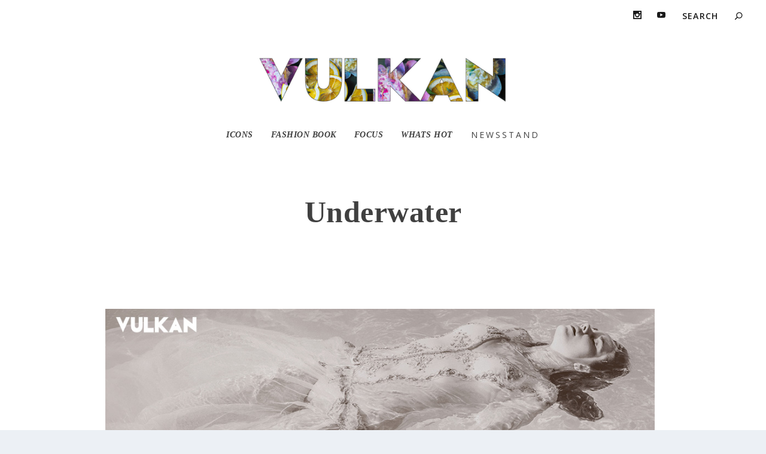

--- FILE ---
content_type: text/html; charset=UTF-8
request_url: https://vulkanmagazine.com/project/underwater/
body_size: 11692
content:
<!DOCTYPE html>
<!--[if IE 6]>
<html id="ie6" lang="en-US">
<![endif]-->
<!--[if IE 7]>
<html id="ie7" lang="en-US">
<![endif]-->
<!--[if IE 8]>
<html id="ie8" lang="en-US">
<![endif]-->
<!--[if !(IE 6) | !(IE 7) | !(IE 8)  ]><!-->
<html lang="en-US">
<!--<![endif]-->
<head>
	<meta charset="UTF-8" />
			
	<meta http-equiv="X-UA-Compatible" content="IE=edge">
	<link rel="pingback" href="https://vulkanmagazine.com/xmlrpc.php" />

		<!--[if lt IE 9]>
	<script src="https://vulkanmagazine.com/wp-content/themes/Extra/scripts/ext/html5.js" type="text/javascript"></script>
	<![endif]-->

	<script type="text/javascript">
		document.documentElement.className = 'js';
	</script>

	<title>Underwater | Vulkan Magazine</title>
<meta name='robots' content='max-image-preview:large' />
<script type="text/javascript">
			let jqueryParams=[],jQuery=function(r){return jqueryParams=[...jqueryParams,r],jQuery},$=function(r){return jqueryParams=[...jqueryParams,r],$};window.jQuery=jQuery,window.$=jQuery;let customHeadScripts=!1;jQuery.fn=jQuery.prototype={},$.fn=jQuery.prototype={},jQuery.noConflict=function(r){if(window.jQuery)return jQuery=window.jQuery,$=window.jQuery,customHeadScripts=!0,jQuery.noConflict},jQuery.ready=function(r){jqueryParams=[...jqueryParams,r]},$.ready=function(r){jqueryParams=[...jqueryParams,r]},jQuery.load=function(r){jqueryParams=[...jqueryParams,r]},$.load=function(r){jqueryParams=[...jqueryParams,r]},jQuery.fn.ready=function(r){jqueryParams=[...jqueryParams,r]},$.fn.ready=function(r){jqueryParams=[...jqueryParams,r]};</script><link rel='dns-prefetch' href='//fonts.googleapis.com' />
<link rel="alternate" type="application/rss+xml" title="Vulkan Magazine &raquo; Feed" href="https://vulkanmagazine.com/feed/" />
<link rel="alternate" type="application/rss+xml" title="Vulkan Magazine &raquo; Comments Feed" href="https://vulkanmagazine.com/comments/feed/" />
<link rel="alternate" type="application/rss+xml" title="Vulkan Magazine &raquo; Underwater Comments Feed" href="https://vulkanmagazine.com/project/underwater/feed/" />
<meta content="Extra Child Theme v.1.0.0" name="generator"/><link rel='stylesheet' id='wp-block-library-css' href='https://vulkanmagazine.com/wp-includes/css/dist/block-library/style.min.css?ver=6637b64a72e2674fe87a101781773de7' type='text/css' media='all' />
<style id='wp-block-library-theme-inline-css' type='text/css'>
.wp-block-audio :where(figcaption){color:#555;font-size:13px;text-align:center}.is-dark-theme .wp-block-audio :where(figcaption){color:#ffffffa6}.wp-block-audio{margin:0 0 1em}.wp-block-code{border:1px solid #ccc;border-radius:4px;font-family:Menlo,Consolas,monaco,monospace;padding:.8em 1em}.wp-block-embed :where(figcaption){color:#555;font-size:13px;text-align:center}.is-dark-theme .wp-block-embed :where(figcaption){color:#ffffffa6}.wp-block-embed{margin:0 0 1em}.blocks-gallery-caption{color:#555;font-size:13px;text-align:center}.is-dark-theme .blocks-gallery-caption{color:#ffffffa6}:root :where(.wp-block-image figcaption){color:#555;font-size:13px;text-align:center}.is-dark-theme :root :where(.wp-block-image figcaption){color:#ffffffa6}.wp-block-image{margin:0 0 1em}.wp-block-pullquote{border-bottom:4px solid;border-top:4px solid;color:currentColor;margin-bottom:1.75em}.wp-block-pullquote cite,.wp-block-pullquote footer,.wp-block-pullquote__citation{color:currentColor;font-size:.8125em;font-style:normal;text-transform:uppercase}.wp-block-quote{border-left:.25em solid;margin:0 0 1.75em;padding-left:1em}.wp-block-quote cite,.wp-block-quote footer{color:currentColor;font-size:.8125em;font-style:normal;position:relative}.wp-block-quote:where(.has-text-align-right){border-left:none;border-right:.25em solid;padding-left:0;padding-right:1em}.wp-block-quote:where(.has-text-align-center){border:none;padding-left:0}.wp-block-quote.is-large,.wp-block-quote.is-style-large,.wp-block-quote:where(.is-style-plain){border:none}.wp-block-search .wp-block-search__label{font-weight:700}.wp-block-search__button{border:1px solid #ccc;padding:.375em .625em}:where(.wp-block-group.has-background){padding:1.25em 2.375em}.wp-block-separator.has-css-opacity{opacity:.4}.wp-block-separator{border:none;border-bottom:2px solid;margin-left:auto;margin-right:auto}.wp-block-separator.has-alpha-channel-opacity{opacity:1}.wp-block-separator:not(.is-style-wide):not(.is-style-dots){width:100px}.wp-block-separator.has-background:not(.is-style-dots){border-bottom:none;height:1px}.wp-block-separator.has-background:not(.is-style-wide):not(.is-style-dots){height:2px}.wp-block-table{margin:0 0 1em}.wp-block-table td,.wp-block-table th{word-break:normal}.wp-block-table :where(figcaption){color:#555;font-size:13px;text-align:center}.is-dark-theme .wp-block-table :where(figcaption){color:#ffffffa6}.wp-block-video :where(figcaption){color:#555;font-size:13px;text-align:center}.is-dark-theme .wp-block-video :where(figcaption){color:#ffffffa6}.wp-block-video{margin:0 0 1em}:root :where(.wp-block-template-part.has-background){margin-bottom:0;margin-top:0;padding:1.25em 2.375em}
</style>
<style id='global-styles-inline-css' type='text/css'>
:root{--wp--preset--aspect-ratio--square: 1;--wp--preset--aspect-ratio--4-3: 4/3;--wp--preset--aspect-ratio--3-4: 3/4;--wp--preset--aspect-ratio--3-2: 3/2;--wp--preset--aspect-ratio--2-3: 2/3;--wp--preset--aspect-ratio--16-9: 16/9;--wp--preset--aspect-ratio--9-16: 9/16;--wp--preset--color--black: #000000;--wp--preset--color--cyan-bluish-gray: #abb8c3;--wp--preset--color--white: #ffffff;--wp--preset--color--pale-pink: #f78da7;--wp--preset--color--vivid-red: #cf2e2e;--wp--preset--color--luminous-vivid-orange: #ff6900;--wp--preset--color--luminous-vivid-amber: #fcb900;--wp--preset--color--light-green-cyan: #7bdcb5;--wp--preset--color--vivid-green-cyan: #00d084;--wp--preset--color--pale-cyan-blue: #8ed1fc;--wp--preset--color--vivid-cyan-blue: #0693e3;--wp--preset--color--vivid-purple: #9b51e0;--wp--preset--gradient--vivid-cyan-blue-to-vivid-purple: linear-gradient(135deg,rgba(6,147,227,1) 0%,rgb(155,81,224) 100%);--wp--preset--gradient--light-green-cyan-to-vivid-green-cyan: linear-gradient(135deg,rgb(122,220,180) 0%,rgb(0,208,130) 100%);--wp--preset--gradient--luminous-vivid-amber-to-luminous-vivid-orange: linear-gradient(135deg,rgba(252,185,0,1) 0%,rgba(255,105,0,1) 100%);--wp--preset--gradient--luminous-vivid-orange-to-vivid-red: linear-gradient(135deg,rgba(255,105,0,1) 0%,rgb(207,46,46) 100%);--wp--preset--gradient--very-light-gray-to-cyan-bluish-gray: linear-gradient(135deg,rgb(238,238,238) 0%,rgb(169,184,195) 100%);--wp--preset--gradient--cool-to-warm-spectrum: linear-gradient(135deg,rgb(74,234,220) 0%,rgb(151,120,209) 20%,rgb(207,42,186) 40%,rgb(238,44,130) 60%,rgb(251,105,98) 80%,rgb(254,248,76) 100%);--wp--preset--gradient--blush-light-purple: linear-gradient(135deg,rgb(255,206,236) 0%,rgb(152,150,240) 100%);--wp--preset--gradient--blush-bordeaux: linear-gradient(135deg,rgb(254,205,165) 0%,rgb(254,45,45) 50%,rgb(107,0,62) 100%);--wp--preset--gradient--luminous-dusk: linear-gradient(135deg,rgb(255,203,112) 0%,rgb(199,81,192) 50%,rgb(65,88,208) 100%);--wp--preset--gradient--pale-ocean: linear-gradient(135deg,rgb(255,245,203) 0%,rgb(182,227,212) 50%,rgb(51,167,181) 100%);--wp--preset--gradient--electric-grass: linear-gradient(135deg,rgb(202,248,128) 0%,rgb(113,206,126) 100%);--wp--preset--gradient--midnight: linear-gradient(135deg,rgb(2,3,129) 0%,rgb(40,116,252) 100%);--wp--preset--font-size--small: 13px;--wp--preset--font-size--medium: 20px;--wp--preset--font-size--large: 36px;--wp--preset--font-size--x-large: 42px;--wp--preset--spacing--20: 0.44rem;--wp--preset--spacing--30: 0.67rem;--wp--preset--spacing--40: 1rem;--wp--preset--spacing--50: 1.5rem;--wp--preset--spacing--60: 2.25rem;--wp--preset--spacing--70: 3.38rem;--wp--preset--spacing--80: 5.06rem;--wp--preset--shadow--natural: 6px 6px 9px rgba(0, 0, 0, 0.2);--wp--preset--shadow--deep: 12px 12px 50px rgba(0, 0, 0, 0.4);--wp--preset--shadow--sharp: 6px 6px 0px rgba(0, 0, 0, 0.2);--wp--preset--shadow--outlined: 6px 6px 0px -3px rgba(255, 255, 255, 1), 6px 6px rgba(0, 0, 0, 1);--wp--preset--shadow--crisp: 6px 6px 0px rgba(0, 0, 0, 1);}:root { --wp--style--global--content-size: 856px;--wp--style--global--wide-size: 1280px; }:where(body) { margin: 0; }.wp-site-blocks > .alignleft { float: left; margin-right: 2em; }.wp-site-blocks > .alignright { float: right; margin-left: 2em; }.wp-site-blocks > .aligncenter { justify-content: center; margin-left: auto; margin-right: auto; }:where(.is-layout-flex){gap: 0.5em;}:where(.is-layout-grid){gap: 0.5em;}.is-layout-flow > .alignleft{float: left;margin-inline-start: 0;margin-inline-end: 2em;}.is-layout-flow > .alignright{float: right;margin-inline-start: 2em;margin-inline-end: 0;}.is-layout-flow > .aligncenter{margin-left: auto !important;margin-right: auto !important;}.is-layout-constrained > .alignleft{float: left;margin-inline-start: 0;margin-inline-end: 2em;}.is-layout-constrained > .alignright{float: right;margin-inline-start: 2em;margin-inline-end: 0;}.is-layout-constrained > .aligncenter{margin-left: auto !important;margin-right: auto !important;}.is-layout-constrained > :where(:not(.alignleft):not(.alignright):not(.alignfull)){max-width: var(--wp--style--global--content-size);margin-left: auto !important;margin-right: auto !important;}.is-layout-constrained > .alignwide{max-width: var(--wp--style--global--wide-size);}body .is-layout-flex{display: flex;}.is-layout-flex{flex-wrap: wrap;align-items: center;}.is-layout-flex > :is(*, div){margin: 0;}body .is-layout-grid{display: grid;}.is-layout-grid > :is(*, div){margin: 0;}body{padding-top: 0px;padding-right: 0px;padding-bottom: 0px;padding-left: 0px;}:root :where(.wp-element-button, .wp-block-button__link){background-color: #32373c;border-width: 0;color: #fff;font-family: inherit;font-size: inherit;line-height: inherit;padding: calc(0.667em + 2px) calc(1.333em + 2px);text-decoration: none;}.has-black-color{color: var(--wp--preset--color--black) !important;}.has-cyan-bluish-gray-color{color: var(--wp--preset--color--cyan-bluish-gray) !important;}.has-white-color{color: var(--wp--preset--color--white) !important;}.has-pale-pink-color{color: var(--wp--preset--color--pale-pink) !important;}.has-vivid-red-color{color: var(--wp--preset--color--vivid-red) !important;}.has-luminous-vivid-orange-color{color: var(--wp--preset--color--luminous-vivid-orange) !important;}.has-luminous-vivid-amber-color{color: var(--wp--preset--color--luminous-vivid-amber) !important;}.has-light-green-cyan-color{color: var(--wp--preset--color--light-green-cyan) !important;}.has-vivid-green-cyan-color{color: var(--wp--preset--color--vivid-green-cyan) !important;}.has-pale-cyan-blue-color{color: var(--wp--preset--color--pale-cyan-blue) !important;}.has-vivid-cyan-blue-color{color: var(--wp--preset--color--vivid-cyan-blue) !important;}.has-vivid-purple-color{color: var(--wp--preset--color--vivid-purple) !important;}.has-black-background-color{background-color: var(--wp--preset--color--black) !important;}.has-cyan-bluish-gray-background-color{background-color: var(--wp--preset--color--cyan-bluish-gray) !important;}.has-white-background-color{background-color: var(--wp--preset--color--white) !important;}.has-pale-pink-background-color{background-color: var(--wp--preset--color--pale-pink) !important;}.has-vivid-red-background-color{background-color: var(--wp--preset--color--vivid-red) !important;}.has-luminous-vivid-orange-background-color{background-color: var(--wp--preset--color--luminous-vivid-orange) !important;}.has-luminous-vivid-amber-background-color{background-color: var(--wp--preset--color--luminous-vivid-amber) !important;}.has-light-green-cyan-background-color{background-color: var(--wp--preset--color--light-green-cyan) !important;}.has-vivid-green-cyan-background-color{background-color: var(--wp--preset--color--vivid-green-cyan) !important;}.has-pale-cyan-blue-background-color{background-color: var(--wp--preset--color--pale-cyan-blue) !important;}.has-vivid-cyan-blue-background-color{background-color: var(--wp--preset--color--vivid-cyan-blue) !important;}.has-vivid-purple-background-color{background-color: var(--wp--preset--color--vivid-purple) !important;}.has-black-border-color{border-color: var(--wp--preset--color--black) !important;}.has-cyan-bluish-gray-border-color{border-color: var(--wp--preset--color--cyan-bluish-gray) !important;}.has-white-border-color{border-color: var(--wp--preset--color--white) !important;}.has-pale-pink-border-color{border-color: var(--wp--preset--color--pale-pink) !important;}.has-vivid-red-border-color{border-color: var(--wp--preset--color--vivid-red) !important;}.has-luminous-vivid-orange-border-color{border-color: var(--wp--preset--color--luminous-vivid-orange) !important;}.has-luminous-vivid-amber-border-color{border-color: var(--wp--preset--color--luminous-vivid-amber) !important;}.has-light-green-cyan-border-color{border-color: var(--wp--preset--color--light-green-cyan) !important;}.has-vivid-green-cyan-border-color{border-color: var(--wp--preset--color--vivid-green-cyan) !important;}.has-pale-cyan-blue-border-color{border-color: var(--wp--preset--color--pale-cyan-blue) !important;}.has-vivid-cyan-blue-border-color{border-color: var(--wp--preset--color--vivid-cyan-blue) !important;}.has-vivid-purple-border-color{border-color: var(--wp--preset--color--vivid-purple) !important;}.has-vivid-cyan-blue-to-vivid-purple-gradient-background{background: var(--wp--preset--gradient--vivid-cyan-blue-to-vivid-purple) !important;}.has-light-green-cyan-to-vivid-green-cyan-gradient-background{background: var(--wp--preset--gradient--light-green-cyan-to-vivid-green-cyan) !important;}.has-luminous-vivid-amber-to-luminous-vivid-orange-gradient-background{background: var(--wp--preset--gradient--luminous-vivid-amber-to-luminous-vivid-orange) !important;}.has-luminous-vivid-orange-to-vivid-red-gradient-background{background: var(--wp--preset--gradient--luminous-vivid-orange-to-vivid-red) !important;}.has-very-light-gray-to-cyan-bluish-gray-gradient-background{background: var(--wp--preset--gradient--very-light-gray-to-cyan-bluish-gray) !important;}.has-cool-to-warm-spectrum-gradient-background{background: var(--wp--preset--gradient--cool-to-warm-spectrum) !important;}.has-blush-light-purple-gradient-background{background: var(--wp--preset--gradient--blush-light-purple) !important;}.has-blush-bordeaux-gradient-background{background: var(--wp--preset--gradient--blush-bordeaux) !important;}.has-luminous-dusk-gradient-background{background: var(--wp--preset--gradient--luminous-dusk) !important;}.has-pale-ocean-gradient-background{background: var(--wp--preset--gradient--pale-ocean) !important;}.has-electric-grass-gradient-background{background: var(--wp--preset--gradient--electric-grass) !important;}.has-midnight-gradient-background{background: var(--wp--preset--gradient--midnight) !important;}.has-small-font-size{font-size: var(--wp--preset--font-size--small) !important;}.has-medium-font-size{font-size: var(--wp--preset--font-size--medium) !important;}.has-large-font-size{font-size: var(--wp--preset--font-size--large) !important;}.has-x-large-font-size{font-size: var(--wp--preset--font-size--x-large) !important;}
:where(.wp-block-post-template.is-layout-flex){gap: 1.25em;}:where(.wp-block-post-template.is-layout-grid){gap: 1.25em;}
:where(.wp-block-columns.is-layout-flex){gap: 2em;}:where(.wp-block-columns.is-layout-grid){gap: 2em;}
:root :where(.wp-block-pullquote){font-size: 1.5em;line-height: 1.6;}
</style>
<link rel='stylesheet' id='Extra-css' href='https://vulkanmagazine.com/wp-content/themes/Extra/style-static.min.css?ver=6637b64a72e2674fe87a101781773de7' type='text/css' media='all' />
<link rel='stylesheet' id='extra-fonts-css' href='https://fonts.googleapis.com/css?family=Open+Sans:300italic,400italic,600italic,700italic,800italic,400,300,600,700,800&#038;subset=latin,latin-ext' type='text/css' media='all' />
<link rel='stylesheet' id='divi-gallery-extended-styles-css' href='https://vulkanmagazine.com/wp-content/plugins/divi-gallery-extended/styles/style.min.css?ver=1.5.1' type='text/css' media='all' />
<link rel='stylesheet' id='wpt-masonry-with-gallery-for-images-and-posts-styles-css' href='https://vulkanmagazine.com/wp-content/plugins/wptools-masonry-gallery-posts-for-divi-premium/styles/style.min.css?ver=3.1.1' type='text/css' media='all' />
<link rel="https://api.w.org/" href="https://vulkanmagazine.com/wp-json/" /><link rel="alternate" title="JSON" type="application/json" href="https://vulkanmagazine.com/wp-json/wp/v2/project/7876" /><link rel="EditURI" type="application/rsd+xml" title="RSD" href="https://vulkanmagazine.com/xmlrpc.php?rsd" />

<link rel="canonical" href="https://vulkanmagazine.com/project/underwater/" />
<link rel='shortlink' href='https://vulkanmagazine.com/?p=7876' />
<link rel="alternate" title="oEmbed (JSON)" type="application/json+oembed" href="https://vulkanmagazine.com/wp-json/oembed/1.0/embed?url=https%3A%2F%2Fvulkanmagazine.com%2Fproject%2Funderwater%2F" />
<link rel="alternate" title="oEmbed (XML)" type="text/xml+oembed" href="https://vulkanmagazine.com/wp-json/oembed/1.0/embed?url=https%3A%2F%2Fvulkanmagazine.com%2Fproject%2Funderwater%2F&#038;format=xml" />
<meta name="viewport" content="width=device-width, initial-scale=1.0, maximum-scale=1.0, user-scalable=1" /><script>
jQuery(function($){
	vulkan_date = new Date().getFullYear();
	$('#footer-info').html('&copy; ' + vulkan_date + ' Vulkan Magazine');
});
</script><link rel="icon" href="https://vulkanmagazine.com/wp-content/uploads/2022/09/cropped-Header-32x32.jpg" sizes="32x32" />
<link rel="icon" href="https://vulkanmagazine.com/wp-content/uploads/2022/09/cropped-Header-192x192.jpg" sizes="192x192" />
<link rel="apple-touch-icon" href="https://vulkanmagazine.com/wp-content/uploads/2022/09/cropped-Header-180x180.jpg" />
<meta name="msapplication-TileImage" content="https://vulkanmagazine.com/wp-content/uploads/2022/09/cropped-Header-270x270.jpg" />
<link rel="stylesheet" id="et-extra-customizer-global-cached-inline-styles" href="https://vulkanmagazine.com/wp-content/et-cache/global/et-extra-customizer-global.min.css?ver=1767733608" /><style id="et-critical-inline-css">.et_pb_section_0{border-top-style:none;border-color:RGBA(255,255,255,0);mix-blend-mode:darken;backface-visibility:hidden;min-height:1000px;width:100%;mix-blend-mode:darken;backface-visibility:hidden}.et_pb_section_0:hover{mix-blend-mode:darken;backface-visibility:hidden;mix-blend-mode:darken;backface-visibility:hidden}.et_pb_section_0.et_pb_section{background-color:RGBA(255,255,255,0)!important}.et_pb_wpt_masonry_image_gallery_0 .masonry-grid-item .item-title,.et_pb_wpt_masonry_image_gallery_1 .masonry-grid-item .item-title,.et_pb_wpt_masonry_image_gallery_2 .masonry-grid-item .item-title,.et_pb_wpt_masonry_image_gallery_3 .masonry-grid-item .item-title,.et_pb_wpt_masonry_image_gallery_4 .masonry-grid-item .item-title{font-size:20px!important;line-height:1.5em!important;text-align:center!important;padding-top:0px!important;padding-right:0px!important;padding-bottom:0px!important;padding-left:0px!important;margin-top:0px!important;margin-right:0px!important;margin-bottom:0px!important;margin-left:0px!important}.et_pb_wpt_masonry_image_gallery_0 .masonry-grid-item .item-description,.et_pb_wpt_masonry_image_gallery_1 .masonry-grid-item .item-description,.et_pb_wpt_masonry_image_gallery_2 .masonry-grid-item .item-description,.et_pb_wpt_masonry_image_gallery_3 .masonry-grid-item .item-description,.et_pb_wpt_masonry_image_gallery_4 .masonry-grid-item .item-description{font-size:14px!important;text-align:justify!important;padding-top:0px!important;padding-right:0px!important;padding-bottom:0px!important;padding-left:0px!important;margin-top:0px!important;margin-right:0px!important;margin-bottom:0px!important;margin-left:0px!important}.et_pb_wpt_masonry_image_gallery_0.mfp-wrap .mfp-bottom-bar .mfp-title,.et_pb_wpt_masonry_image_gallery_1.mfp-wrap .mfp-bottom-bar .mfp-title,.et_pb_wpt_masonry_image_gallery_2.mfp-wrap .mfp-bottom-bar .mfp-title,.et_pb_wpt_masonry_image_gallery_3.mfp-wrap .mfp-bottom-bar .mfp-title,.et_pb_wpt_masonry_image_gallery_4.mfp-wrap .mfp-bottom-bar .mfp-title{color:#FFFFFF!important;text-align:left!important;text-shadow:0em 0.1em 0.1em rgba(0,0,0,0.4)!important}.et_pb_wpt_masonry_image_gallery_0 .masonry-grid-item,.et_pb_wpt_masonry_image_gallery_1 .masonry-grid-item,.et_pb_wpt_masonry_image_gallery_2 .masonry-grid-item,.et_pb_wpt_masonry_image_gallery_3 .masonry-grid-item,.et_pb_wpt_masonry_image_gallery_4 .masonry-grid-item{margin-bottom:10px}.et_pb_wpt_masonry_image_gallery_0 .masonry-grid-item,.et_pb_wpt_masonry_image_gallery_0 .masonry-grid-sizer{width:calc(calc(100%/1) - 10px)}.et_pb_wpt_masonry_image_gallery_0 .masonry-grid-item:hover .masonry-item-overlay,.et_pb_wpt_masonry_image_gallery_1 .masonry-grid-item:hover .masonry-item-overlay,.et_pb_wpt_masonry_image_gallery_2 .masonry-grid-item:hover .masonry-item-overlay,.et_pb_wpt_masonry_image_gallery_3 .masonry-grid-item:hover .masonry-item-overlay,.et_pb_wpt_masonry_image_gallery_4 .masonry-grid-item:hover .masonry-item-overlay{color:#ffffff;background-color:rgba(255,255,255,0.67)!important}.et_pb_wpt_masonry_image_gallery_0 .masonry-grid-item:hover .masonry-item-overlay .et-pb-icon,.et_pb_wpt_masonry_image_gallery_1 .masonry-grid-item:hover .masonry-item-overlay .et-pb-icon,.et_pb_wpt_masonry_image_gallery_2 .masonry-grid-item:hover .masonry-item-overlay .et-pb-icon,.et_pb_wpt_masonry_image_gallery_3 .masonry-grid-item:hover .masonry-item-overlay .et-pb-icon,.et_pb_wpt_masonry_image_gallery_4 .masonry-grid-item:hover .masonry-item-overlay .et-pb-icon{font-size:96px}.et_pb_wpt_masonry_image_gallery_0.mfp-bg,.et_pb_wpt_masonry_image_gallery_1.mfp-bg,.et_pb_wpt_masonry_image_gallery_2.mfp-bg,.et_pb_wpt_masonry_image_gallery_3.mfp-bg,.et_pb_wpt_masonry_image_gallery_4.mfp-bg{background:#0b0b0b;opacity:0.8}.et_pb_wpt_masonry_image_gallery_0.mfp-wrap .mfp-arrow::after,.et_pb_wpt_masonry_image_gallery_1.mfp-wrap .mfp-arrow::after,.et_pb_wpt_masonry_image_gallery_2.mfp-wrap .mfp-arrow::after,.et_pb_wpt_masonry_image_gallery_3.mfp-wrap .mfp-arrow::after,.et_pb_wpt_masonry_image_gallery_4.mfp-wrap .mfp-arrow::after{color:#ffffff;;height:64px!important;width:64px!important;font-size:64px}.et_pb_wpt_masonry_image_gallery_0.mfp-wrap .mfp-arrow,.et_pb_wpt_masonry_image_gallery_1.mfp-wrap .mfp-arrow,.et_pb_wpt_masonry_image_gallery_2.mfp-wrap .mfp-arrow,.et_pb_wpt_masonry_image_gallery_3.mfp-wrap .mfp-arrow,.et_pb_wpt_masonry_image_gallery_4.mfp-wrap .mfp-arrow{height:64px!important;width:64px!important;top:calc(50% - 64px)}.et_pb_wpt_masonry_image_gallery_0.mfp-wrap .mfp-close,.et_pb_wpt_masonry_image_gallery_1.mfp-wrap .mfp-close,.et_pb_wpt_masonry_image_gallery_2.mfp-wrap .mfp-close,.et_pb_wpt_masonry_image_gallery_3.mfp-wrap .mfp-close,.et_pb_wpt_masonry_image_gallery_4.mfp-wrap .mfp-close{color:#ffffff}.et_pb_wpt_masonry_image_gallery_1 .masonry-grid-item,.et_pb_wpt_masonry_image_gallery_1 .masonry-grid-sizer,.et_pb_wpt_masonry_image_gallery_2 .masonry-grid-item,.et_pb_wpt_masonry_image_gallery_2 .masonry-grid-sizer,.et_pb_wpt_masonry_image_gallery_3 .masonry-grid-item,.et_pb_wpt_masonry_image_gallery_3 .masonry-grid-sizer{width:calc(calc(100%/2) - 10px)}.et_pb_wpt_masonry_image_gallery_4 .masonry-grid-item,.et_pb_wpt_masonry_image_gallery_4 .masonry-grid-sizer{width:calc(calc(100%/3) - 10px)}@media only screen and (max-width:980px){.et_pb_section_0{border-top-style:none;border-top-color:RGBA(255,255,255,0)}}@media only screen and (max-width:767px){.et_pb_section_0{border-top-style:none;border-top-color:RGBA(255,255,255,0)}}@media all and (max-width:980px){.et_pb_wpt_masonry_image_gallery_0 .masonry-grid-item,.et_pb_wpt_masonry_image_gallery_0 .masonry-grid-sizer{width:calc(calc(100%/1) - 10px)}.et_pb_wpt_masonry_image_gallery_1 .masonry-grid-item,.et_pb_wpt_masonry_image_gallery_1 .masonry-grid-sizer,.et_pb_wpt_masonry_image_gallery_2 .masonry-grid-item,.et_pb_wpt_masonry_image_gallery_2 .masonry-grid-sizer,.et_pb_wpt_masonry_image_gallery_3 .masonry-grid-item,.et_pb_wpt_masonry_image_gallery_3 .masonry-grid-sizer{width:calc(calc(100%/2) - 10px)}.et_pb_wpt_masonry_image_gallery_4 .masonry-grid-item,.et_pb_wpt_masonry_image_gallery_4 .masonry-grid-sizer{width:calc(calc(100%/3) - 10px)}}@media only screen and (max-width:640px){.et_pb_wpt_masonry_image_gallery_0 .masonry-grid-item,.et_pb_wpt_masonry_image_gallery_0 .masonry-grid-sizer{width:calc(calc(100%/1) - 10px)}.et_pb_wpt_masonry_image_gallery_1 .masonry-grid-item,.et_pb_wpt_masonry_image_gallery_1 .masonry-grid-sizer,.et_pb_wpt_masonry_image_gallery_2 .masonry-grid-item,.et_pb_wpt_masonry_image_gallery_2 .masonry-grid-sizer,.et_pb_wpt_masonry_image_gallery_3 .masonry-grid-item,.et_pb_wpt_masonry_image_gallery_3 .masonry-grid-sizer{width:calc(calc(100%/2) - 10px)}.et_pb_wpt_masonry_image_gallery_4 .masonry-grid-item,.et_pb_wpt_masonry_image_gallery_4 .masonry-grid-sizer{width:calc(calc(100%/3) - 10px)}}</style>
</head>
<body class="project-template-default single single-project postid-7876 et_extra et_fullwidth_nav et_fullwidth_secondary_nav et_fixed_nav et_smooth_scroll et_pb_gutters3 et_primary_nav_dropdown_animation_Default et_secondary_nav_dropdown_animation_Default  et_includes_sidebar et-db">
	<div id="page-container" class="page-container">
				<!-- Header -->
		<header class="header centered">
						<!-- #top-header -->
			<div id="top-header" style="">
				<div class="container">

					<!-- Secondary Nav -->
											<div id="et-secondary-nav" class="">
												</div>
					
					<!-- #et-info -->
					<div id="et-info">

						
						<!-- .et-extra-social-icons -->
						<ul class="et-extra-social-icons" style="">
																																																																																																																																																																																																																																																																							<li class="et-extra-social-icon instagram">
									<a href="https://www.instagram.com/vulkanmag" class="et-extra-icon et-extra-icon-background-hover et-extra-icon-instagram"></a>
								</li>
																																																																																																																																																																																																																																																																								<li class="et-extra-social-icon youtube">
									<a href="https://www.youtube.com/bellomag" class="et-extra-icon et-extra-icon-background-hover et-extra-icon-youtube"></a>
								</li>
																																																																																																																																																																																</ul>
						
						<!-- .et-top-search -->
												<div class="et-top-search" style="">
							<form role="search" class="et-search-form" method="get" action="https://vulkanmagazine.com/">
			<input type="search" class="et-search-field" placeholder="Search" value="" name="s" title="Search for:" />
			<button class="et-search-submit"></button>
		</form>						</div>
						
						<!-- cart -->
											</div>
				</div><!-- /.container -->
			</div><!-- /#top-header -->

			
			<!-- Main Header -->
			<div id="main-header-wrapper">
				<div id="main-header" data-fixed-height="80">
					<div class="container">
					<!-- ET Ad -->
						
						
						<!-- Logo -->
						<a class="logo" href="https://vulkanmagazine.com/" data-fixed-height="65">
							<img src="https://vulkanmagazine.com/wp-content/uploads/2023/04/VULKANnewLOGO.jpg" width="1000" height="193" alt="Vulkan Magazine" id="logo" />
						</a>

						
						<!-- ET Navigation -->
						<div id="et-navigation">
							<ul id="et-menu" class="nav"><li id="menu-item-29980" class="menu-item menu-item-type-post_type menu-item-object-page menu-item-29980"><a href="https://vulkanmagazine.com/core/"><h3 class="vulkanmenu1">ICONS</h3></a></li>
<li id="menu-item-27043" class="menu-item menu-item-type-post_type menu-item-object-page menu-item-27043"><a href="https://vulkanmagazine.com/fashion-book/"><h3 class="vulkanmenu1">FASHION BOOK</h3></a></li>
<li id="menu-item-26758" class="menu-item menu-item-type-post_type menu-item-object-page menu-item-26758"><a href="https://vulkanmagazine.com/focus/"><h3 class="vulkanmenu1">FOCUS</h3></a></li>
<li id="menu-item-736" class="menu-item menu-item-type-post_type menu-item-object-page menu-item-736"><a href="https://vulkanmagazine.com/whats-hot/"><h3 class="vulkanmenu1">WHATS HOT</h3></a></li>
<li id="menu-item-33211" class="menu-item menu-item-type-post_type menu-item-object-page menu-item-33211"><a href="https://vulkanmagazine.com/newsstand/"><h3 class="vulkanmenu2" >NEWSSTAND</h3></a></li>
</ul>							<div id="et-mobile-navigation">
			<span class="show-menu">
				<div class="show-menu-button">
					<span></span>
					<span></span>
					<span></span>
				</div>
				<p>Select Page</p>
			</span>
			<nav>
			</nav>
		</div> <!-- /#et-mobile-navigation -->						</div><!-- /#et-navigation -->
					</div><!-- /.container -->
				</div><!-- /#main-header -->
			</div><!-- /#main-header-wrapper -->

		</header>

				<div id="main-content">
		<div class="container">
		<div id="content-area" class=" clearfix">
			<div class="et_pb_extra_column_main">
										<article id="post-7876" class="module single-project-module post-7876 project type-project status-publish has-post-thumbnail hentry project_category-fashion et-doesnt-have-project-gallery">
														<div class="post-header">
								<h1 class="entry-title">Underwater</h1>
								<div class="post-meta">
									<p>
																			</p>
								</div>
							</div>
							
														<div class="post-thumbnail">
								
								<img src="" alt="" />
							</div><!-- .post-thumbnail -->
							
							<div class="post-wrap">
								<div class="post-content entry-content">
									<div class="et_pb_with_border et_pb_section et_pb_section_0 et_pb_with_background  et_pb_css_mix_blend_mode et_section_regular" >
				
				
				
				
				
				
				<div class="et_pb_row et_pb_row_0">
				<div class="et_pb_column et_pb_column_4_4 et_pb_column_0  et_pb_css_mix_blend_mode_passthrough et-last-child">
				
				
				
				
				<div class="et_pb_module et_pb_wpt_masonry_image_gallery et_pb_wpt_masonry_image_gallery_0 wpt-masonry wpt-masonry-with-gallery">
				
				
				
				
				
				
				<div class="et_pb_module_inner">
					<div class="masonry-grid" data-class='et_pb_wpt_masonry_image_gallery_0' data-options='{"gutter":10}'>
	<div class="masonry-grid-sizer"></div>

	<a href="https://vulkanmagazine.com/wp-content/uploads/2019/08/u04.jpg" title="u04" class="masonry-grid-item"><img decoding="async" src="https://vulkanmagazine.com/wp-content/uploads/2019/08/u04.jpg" alt="u04" srcset="https://vulkanmagazine.com/wp-content/uploads/2019/08/u04.jpg 1000w, https://vulkanmagazine.com/wp-content/uploads/2019/08/u04-300x200.jpg 300w, https://vulkanmagazine.com/wp-content/uploads/2019/08/u04-768x512.jpg 768w, https://vulkanmagazine.com/wp-content/uploads/2019/08/u04-400x267.jpg 400w, https://vulkanmagazine.com/wp-content/uploads/2019/08/u04-960x640.jpg 960w, https://vulkanmagazine.com/wp-content/uploads/2019/08/u04-627x418.jpg 627w, https://vulkanmagazine.com/wp-content/uploads/2019/08/u04-440x293.jpg 440w, https://vulkanmagazine.com/wp-content/uploads/2019/08/u04-180x120.jpg 180w" sizes="(max-width: 1000px) 100vw, 1000px" /><div class="masonry-item-overlay"></div></a>
	
</div>

				</div>
			</div>
			</div>
				
				
				
				
			</div><div class="et_pb_row et_pb_row_1">
				<div class="et_pb_column et_pb_column_4_4 et_pb_column_1  et_pb_css_mix_blend_mode_passthrough et-last-child">
				
				
				
				
				<div class="et_pb_module et_pb_wpt_masonry_image_gallery et_pb_wpt_masonry_image_gallery_1 wpt-masonry wpt-masonry-with-gallery">
				
				
				
				
				
				
				<div class="et_pb_module_inner">
					<div class="masonry-grid" data-class='et_pb_wpt_masonry_image_gallery_1' data-options='{"gutter":10}'>
	<div class="masonry-grid-sizer"></div>

	<a href="https://vulkanmagazine.com/wp-content/uploads/2019/08/u02.jpg" title="u02" class="masonry-grid-item"><img decoding="async" src="https://vulkanmagazine.com/wp-content/uploads/2019/08/u02.jpg" alt="u02" srcset="https://vulkanmagazine.com/wp-content/uploads/2019/08/u02.jpg 1000w, https://vulkanmagazine.com/wp-content/uploads/2019/08/u02-239x300.jpg 239w, https://vulkanmagazine.com/wp-content/uploads/2019/08/u02-817x1024.jpg 817w, https://vulkanmagazine.com/wp-content/uploads/2019/08/u02-768x963.jpg 768w, https://vulkanmagazine.com/wp-content/uploads/2019/08/u02-400x502.jpg 400w, https://vulkanmagazine.com/wp-content/uploads/2019/08/u02-538x675.jpg 538w, https://vulkanmagazine.com/wp-content/uploads/2019/08/u02-612x768.jpg 612w, https://vulkanmagazine.com/wp-content/uploads/2019/08/u02-510x640.jpg 510w, https://vulkanmagazine.com/wp-content/uploads/2019/08/u02-539x676.jpg 539w, https://vulkanmagazine.com/wp-content/uploads/2019/08/u02-440x552.jpg 440w, https://vulkanmagazine.com/wp-content/uploads/2019/08/u02-351x440.jpg 351w, https://vulkanmagazine.com/wp-content/uploads/2019/08/u02-144x180.jpg 144w" sizes="(max-width: 1000px) 100vw, 1000px" /><div class="masonry-item-overlay"></div></a>
	<a href="https://vulkanmagazine.com/wp-content/uploads/2019/08/u03.jpg" title="u03" class="masonry-grid-item"><img decoding="async" src="https://vulkanmagazine.com/wp-content/uploads/2019/08/u03.jpg" alt="u03" srcset="https://vulkanmagazine.com/wp-content/uploads/2019/08/u03.jpg 1000w, https://vulkanmagazine.com/wp-content/uploads/2019/08/u03-300x200.jpg 300w, https://vulkanmagazine.com/wp-content/uploads/2019/08/u03-768x512.jpg 768w, https://vulkanmagazine.com/wp-content/uploads/2019/08/u03-400x267.jpg 400w, https://vulkanmagazine.com/wp-content/uploads/2019/08/u03-960x640.jpg 960w, https://vulkanmagazine.com/wp-content/uploads/2019/08/u03-627x418.jpg 627w, https://vulkanmagazine.com/wp-content/uploads/2019/08/u03-440x293.jpg 440w, https://vulkanmagazine.com/wp-content/uploads/2019/08/u03-180x120.jpg 180w" sizes="(max-width: 1000px) 100vw, 1000px" /><div class="masonry-item-overlay"></div></a>
	
</div>

				</div>
			</div>
			</div>
				
				
				
				
			</div><div class="et_pb_row et_pb_row_2">
				<div class="et_pb_column et_pb_column_4_4 et_pb_column_2  et_pb_css_mix_blend_mode_passthrough et-last-child">
				
				
				
				
				<div class="et_pb_module et_pb_wpt_masonry_image_gallery et_pb_wpt_masonry_image_gallery_2 wpt-masonry wpt-masonry-with-gallery">
				
				
				
				
				
				
				<div class="et_pb_module_inner">
					<div class="masonry-grid" data-class='et_pb_wpt_masonry_image_gallery_2' data-options='{"gutter":10}'>
	<div class="masonry-grid-sizer"></div>

	<a href="https://vulkanmagazine.com/wp-content/uploads/2019/08/u05.jpg" title="u05" class="masonry-grid-item"><img decoding="async" src="https://vulkanmagazine.com/wp-content/uploads/2019/08/u05.jpg" alt="u05" srcset="https://vulkanmagazine.com/wp-content/uploads/2019/08/u05.jpg 1000w, https://vulkanmagazine.com/wp-content/uploads/2019/08/u05-300x200.jpg 300w, https://vulkanmagazine.com/wp-content/uploads/2019/08/u05-768x512.jpg 768w, https://vulkanmagazine.com/wp-content/uploads/2019/08/u05-400x267.jpg 400w, https://vulkanmagazine.com/wp-content/uploads/2019/08/u05-960x640.jpg 960w, https://vulkanmagazine.com/wp-content/uploads/2019/08/u05-627x418.jpg 627w, https://vulkanmagazine.com/wp-content/uploads/2019/08/u05-440x293.jpg 440w, https://vulkanmagazine.com/wp-content/uploads/2019/08/u05-180x120.jpg 180w" sizes="(max-width: 1000px) 100vw, 1000px" /><div class="masonry-item-overlay"></div></a>
	<a href="https://vulkanmagazine.com/wp-content/uploads/2019/08/u08.jpg" title="u08" class="masonry-grid-item"><img decoding="async" src="https://vulkanmagazine.com/wp-content/uploads/2019/08/u08.jpg" alt="u08" srcset="https://vulkanmagazine.com/wp-content/uploads/2019/08/u08.jpg 1000w, https://vulkanmagazine.com/wp-content/uploads/2019/08/u08-300x200.jpg 300w, https://vulkanmagazine.com/wp-content/uploads/2019/08/u08-768x512.jpg 768w, https://vulkanmagazine.com/wp-content/uploads/2019/08/u08-400x267.jpg 400w, https://vulkanmagazine.com/wp-content/uploads/2019/08/u08-960x640.jpg 960w, https://vulkanmagazine.com/wp-content/uploads/2019/08/u08-627x418.jpg 627w, https://vulkanmagazine.com/wp-content/uploads/2019/08/u08-440x293.jpg 440w, https://vulkanmagazine.com/wp-content/uploads/2019/08/u08-180x120.jpg 180w" sizes="(max-width: 1000px) 100vw, 1000px" /><div class="masonry-item-overlay"></div></a>
	
</div>

				</div>
			</div>
			</div>
				
				
				
				
			</div><div class="et_pb_row et_pb_row_3">
				<div class="et_pb_column et_pb_column_4_4 et_pb_column_3  et_pb_css_mix_blend_mode_passthrough et-last-child">
				
				
				
				
				<div class="et_pb_module et_pb_wpt_masonry_image_gallery et_pb_wpt_masonry_image_gallery_3 wpt-masonry wpt-masonry-with-gallery">
				
				
				
				
				
				
				<div class="et_pb_module_inner">
					<div class="masonry-grid" data-class='et_pb_wpt_masonry_image_gallery_3' data-options='{"gutter":10}'>
	<div class="masonry-grid-sizer"></div>

	<a href="https://vulkanmagazine.com/wp-content/uploads/2019/08/u09.jpg" title="u09" class="masonry-grid-item"><img decoding="async" src="https://vulkanmagazine.com/wp-content/uploads/2019/08/u09.jpg" alt="u09" srcset="https://vulkanmagazine.com/wp-content/uploads/2019/08/u09.jpg 1000w, https://vulkanmagazine.com/wp-content/uploads/2019/08/u09-300x200.jpg 300w, https://vulkanmagazine.com/wp-content/uploads/2019/08/u09-768x512.jpg 768w, https://vulkanmagazine.com/wp-content/uploads/2019/08/u09-400x267.jpg 400w, https://vulkanmagazine.com/wp-content/uploads/2019/08/u09-960x640.jpg 960w, https://vulkanmagazine.com/wp-content/uploads/2019/08/u09-627x418.jpg 627w, https://vulkanmagazine.com/wp-content/uploads/2019/08/u09-440x293.jpg 440w, https://vulkanmagazine.com/wp-content/uploads/2019/08/u09-180x120.jpg 180w" sizes="(max-width: 1000px) 100vw, 1000px" /><div class="masonry-item-overlay"></div></a>
	<a href="https://vulkanmagazine.com/wp-content/uploads/2019/08/u10.jpg" title="u10" class="masonry-grid-item"><img decoding="async" src="https://vulkanmagazine.com/wp-content/uploads/2019/08/u10.jpg" alt="u10" srcset="https://vulkanmagazine.com/wp-content/uploads/2019/08/u10.jpg 1000w, https://vulkanmagazine.com/wp-content/uploads/2019/08/u10-300x200.jpg 300w, https://vulkanmagazine.com/wp-content/uploads/2019/08/u10-768x512.jpg 768w, https://vulkanmagazine.com/wp-content/uploads/2019/08/u10-400x267.jpg 400w, https://vulkanmagazine.com/wp-content/uploads/2019/08/u10-960x640.jpg 960w, https://vulkanmagazine.com/wp-content/uploads/2019/08/u10-627x418.jpg 627w, https://vulkanmagazine.com/wp-content/uploads/2019/08/u10-440x293.jpg 440w, https://vulkanmagazine.com/wp-content/uploads/2019/08/u10-180x120.jpg 180w" sizes="(max-width: 1000px) 100vw, 1000px" /><div class="masonry-item-overlay"></div></a>
	
</div>

				</div>
			</div>
			</div>
				
				
				
				
			</div><div class="et_pb_row et_pb_row_4">
				<div class="et_pb_column et_pb_column_4_4 et_pb_column_4  et_pb_css_mix_blend_mode_passthrough et-last-child">
				
				
				
				
				<div class="et_pb_module et_pb_wpt_masonry_image_gallery et_pb_wpt_masonry_image_gallery_4 wpt-masonry wpt-masonry-with-gallery">
				
				
				
				
				
				
				<div class="et_pb_module_inner">
					<div class="masonry-grid" data-class='et_pb_wpt_masonry_image_gallery_4' data-options='{"gutter":10}'>
	<div class="masonry-grid-sizer"></div>

	<a href="https://vulkanmagazine.com/wp-content/uploads/2019/08/u11.jpg" title="u11" class="masonry-grid-item"><img decoding="async" src="https://vulkanmagazine.com/wp-content/uploads/2019/08/u11.jpg" alt="u11" srcset="https://vulkanmagazine.com/wp-content/uploads/2019/08/u11.jpg 1000w, https://vulkanmagazine.com/wp-content/uploads/2019/08/u11-300x200.jpg 300w, https://vulkanmagazine.com/wp-content/uploads/2019/08/u11-768x512.jpg 768w, https://vulkanmagazine.com/wp-content/uploads/2019/08/u11-400x267.jpg 400w, https://vulkanmagazine.com/wp-content/uploads/2019/08/u11-960x640.jpg 960w, https://vulkanmagazine.com/wp-content/uploads/2019/08/u11-627x418.jpg 627w, https://vulkanmagazine.com/wp-content/uploads/2019/08/u11-440x293.jpg 440w, https://vulkanmagazine.com/wp-content/uploads/2019/08/u11-180x120.jpg 180w" sizes="(max-width: 1000px) 100vw, 1000px" /><div class="masonry-item-overlay"></div></a>
	<a href="https://vulkanmagazine.com/wp-content/uploads/2019/08/u07.jpg" title="u07" class="masonry-grid-item"><img decoding="async" src="https://vulkanmagazine.com/wp-content/uploads/2019/08/u07.jpg" alt="u07" srcset="https://vulkanmagazine.com/wp-content/uploads/2019/08/u07.jpg 1000w, https://vulkanmagazine.com/wp-content/uploads/2019/08/u07-300x200.jpg 300w, https://vulkanmagazine.com/wp-content/uploads/2019/08/u07-768x512.jpg 768w, https://vulkanmagazine.com/wp-content/uploads/2019/08/u07-400x267.jpg 400w, https://vulkanmagazine.com/wp-content/uploads/2019/08/u07-960x640.jpg 960w, https://vulkanmagazine.com/wp-content/uploads/2019/08/u07-627x418.jpg 627w, https://vulkanmagazine.com/wp-content/uploads/2019/08/u07-440x293.jpg 440w, https://vulkanmagazine.com/wp-content/uploads/2019/08/u07-180x120.jpg 180w" sizes="(max-width: 1000px) 100vw, 1000px" /><div class="masonry-item-overlay"></div></a>
	<a href="https://vulkanmagazine.com/wp-content/uploads/2019/08/u19.jpg" title="u19" class="masonry-grid-item"><img decoding="async" src="https://vulkanmagazine.com/wp-content/uploads/2019/08/u19.jpg" alt="u19" srcset="https://vulkanmagazine.com/wp-content/uploads/2019/08/u19.jpg 1000w, https://vulkanmagazine.com/wp-content/uploads/2019/08/u19-239x300.jpg 239w, https://vulkanmagazine.com/wp-content/uploads/2019/08/u19-817x1024.jpg 817w, https://vulkanmagazine.com/wp-content/uploads/2019/08/u19-768x963.jpg 768w, https://vulkanmagazine.com/wp-content/uploads/2019/08/u19-400x502.jpg 400w, https://vulkanmagazine.com/wp-content/uploads/2019/08/u19-538x675.jpg 538w, https://vulkanmagazine.com/wp-content/uploads/2019/08/u19-612x768.jpg 612w, https://vulkanmagazine.com/wp-content/uploads/2019/08/u19-510x640.jpg 510w, https://vulkanmagazine.com/wp-content/uploads/2019/08/u19-539x676.jpg 539w, https://vulkanmagazine.com/wp-content/uploads/2019/08/u19-440x552.jpg 440w, https://vulkanmagazine.com/wp-content/uploads/2019/08/u19-351x440.jpg 351w, https://vulkanmagazine.com/wp-content/uploads/2019/08/u19-144x180.jpg 144w" sizes="(max-width: 1000px) 100vw, 1000px" /><div class="masonry-item-overlay"></div></a>
	
</div>

				</div>
			</div>
			</div>
				
				
				
				
			</div><div class="et_pb_row et_pb_row_5">
				<div class="et_pb_column et_pb_column_4_4 et_pb_column_5  et_pb_css_mix_blend_mode_passthrough et-last-child">
				
				
				
				
				<div class="et_pb_module et_pb_text et_pb_text_0  et_pb_text_align_left et_pb_bg_layout_light">
				
				
				
				
				<div class="et_pb_text_inner">Photography <strong>Eleonora Vergnano</strong> <a href="http://www.instagram.com/eleonoravergnano.ph">@eleonoravergnano.ph</a><br />
Models <strong>Zuzanna Winkler</strong> <a href="http://www.instagram.com/zuza.winkler">@zuza.winkler</a> <strong>Aleksandra Dziduch</strong> <a href="http://www.instagram.com/incognniito">@incognniito</a> <a href="http://www.instagram.com/WONDERWALLMANAGEMENT">@WONDERWALLMANAGEMENT</a><br />
Fashion <strong>Yevgeniya Rudyk</strong> <a href="http://www.instagram.com/jenny_rudyk">@jenny_rudyk</a><br />
Makeup <strong>Tony Pugliese</strong> <a href="http://www.instagram.com/an_tony_pugliese">@an_tony_pugliese</a></div>
			</div>
			</div>
				
				
				
				
			</div>
				
				
			</div>
																	</div>
							</div>
						</article>
								
				
				<nav class="post-nav">
					<div class="nav-links clearfix">
						<div class="nav-link nav-link-prev">
							<a href="https://vulkanmagazine.com/project/anticipation/" rel="prev"><span class="button"></span></a>						</div>
						<div class="nav-link nav-link-next">
							<a href="https://vulkanmagazine.com/project/ribbon-inspection/" rel="next"><span class="button"></span></a>						</div>
					</div>
				</nav>

				<!-- You can start editing here. -->

<section id="comment-wrap">
	<h2 id="comments" class="page_title">2 Comments</h2>
			
					<ol class="commentlist clearfix">
					<li class="comment even thread-even depth-1" id="li-comment-1207">
		<article id="comment-1207" class="comment-body clearfix">
			<div class="comment_avatar">
					<img alt='Jagoda' src='https://secure.gravatar.com/avatar/0c0450347c6b0c82ad4d832fe8943445?s=80&#038;d=mm&#038;r=g' srcset='https://secure.gravatar.com/avatar/0c0450347c6b0c82ad4d832fe8943445?s=160&#038;d=mm&#038;r=g 2x' class='avatar avatar-80 photo' height='80' width='80' loading='lazy' decoding='async'/>			</div>

			<div class="comment_postinfo">
					<span class="fn"><a href="http://Website" class="url" rel="ugc external nofollow">Jagoda</a></span>				<span class="comment_date">
					on December 12, 2019 at 7:06 am				</span>
												</div>

			<div class="comment_area">
				
				<div class="comment-content clearfix">
				<p>Hi! In which issue can I find these session? I would like to buy it</p>
<span class="reply-container"><a rel="nofollow" class="comment-reply-link" href="https://vulkanmagazine.com/project/underwater/?replytocom=1207#respond" data-commentid="1207" data-postid="7876" data-belowelement="comment-1207" data-respondelement="respond" data-replyto="Reply to Jagoda" aria-label="Reply to Jagoda">Reply</a></span>				</div>
			</div>
		</article>
		<ul class="children">
	<li class="comment byuser comment-author-rebeccakang odd alt depth-2" id="li-comment-1211">
		<article id="comment-1211" class="comment-body clearfix">
			<div class="comment_avatar">
					<img alt='Rebecca Kang' src='https://secure.gravatar.com/avatar/1f04addf78201ae8921ffd5acf7f1826?s=80&#038;d=mm&#038;r=g' srcset='https://secure.gravatar.com/avatar/1f04addf78201ae8921ffd5acf7f1826?s=160&#038;d=mm&#038;r=g 2x' class='avatar avatar-80 photo' height='80' width='80' loading='lazy' decoding='async'/>			</div>

			<div class="comment_postinfo">
					<span class="fn">Rebecca Kang</span>				<span class="comment_date">
					on December 13, 2019 at 12:02 pm				</span>
												</div>

			<div class="comment_area">
				
				<div class="comment-content clearfix">
				<p>Here is the link for the full digital preview: <a href="https://issuu.com/outnext/docs/vulkan01_august" rel="nofollow ugc">https://issuu.com/outnext/docs/vulkan01_august</a><br />
You can purchase a physical copy here:  <a href="https://www.peecho.com/print/en/572815" rel="nofollow ugc">https://www.peecho.com/print/en/572815</a></p>
<span class="reply-container"><a rel="nofollow" class="comment-reply-link" href="https://vulkanmagazine.com/project/underwater/?replytocom=1211#respond" data-commentid="1211" data-postid="7876" data-belowelement="comment-1211" data-respondelement="respond" data-replyto="Reply to Rebecca Kang" aria-label="Reply to Rebecca Kang">Reply</a></span>				</div>
			</div>
		</article>
		</li><!-- #comment-## -->
</ul><!-- .children -->
</li><!-- #comment-## -->
			</ol>
		
		
							<div id="respond" class="comment-respond">
		<h3 id="reply-title" class="comment-reply-title"><span>Leave a reply</span> <small><a rel="nofollow" id="cancel-comment-reply-link" href="/project/underwater/#respond" style="display:none;">Cancel reply</a></small></h3><form action="https://vulkanmagazine.com/wp-comments-post.php" method="post" id="commentform" class="comment-form"><p class="comment-notes"><span id="email-notes">Your email address will not be published.</span> <span class="required-field-message">Required fields are marked <span class="required">*</span></span></p><p class="comment-form-comment"><label for="comment">COMMENT</label><textarea id="comment" name="comment" cols="45" rows="8" aria-required="true"></textarea></p><p class="comment-form-author"><label for="author">Name <span class="required">*</span></label> <input id="author" name="author" type="text" value="" size="30" maxlength="245" autocomplete="name" required="required" /></p>
<p class="comment-form-email"><label for="email">Email <span class="required">*</span></label> <input id="email" name="email" type="text" value="" size="30" maxlength="100" aria-describedby="email-notes" autocomplete="email" required="required" /></p>
<p class="comment-form-url"><label for="url">Website</label> <input id="url" name="url" type="text" value="" size="30" maxlength="200" autocomplete="url" /></p>
<p class="comment-form-cookies-consent"><input id="wp-comment-cookies-consent" name="wp-comment-cookies-consent" type="checkbox" value="yes" /> <label for="wp-comment-cookies-consent">Save my name, email, and website in this browser for the next time I comment.</label></p>
<p class="form-submit"><input name="submit" type="submit" id="submit" class="submit" value="Post Comment" /> <input type='hidden' name='comment_post_ID' value='7876' id='comment_post_ID' />
<input type='hidden' name='comment_parent' id='comment_parent' value='0' />
</p><p style="display: none;"><input type="hidden" id="akismet_comment_nonce" name="akismet_comment_nonce" value="dbc8115de1" /></p><p style="display: none !important;" class="akismet-fields-container" data-prefix="ak_"><label>&#916;<textarea name="ak_hp_textarea" cols="45" rows="8" maxlength="100"></textarea></label><input type="hidden" id="ak_js_1" name="ak_js" value="35"/><script>document.getElementById( "ak_js_1" ).setAttribute( "value", ( new Date() ).getTime() );</script></p></form>	</div><!-- #respond -->
		</section>

			</div><!-- /.et_pb_extra_column.et_pb_extra_column_main -->

			
		</div> <!-- #content-area -->
	</div> <!-- .container -->
	</div> <!-- #main-content -->


	<footer id="footer" class="footer_columns_4">
		<div class="container">
	<div class="et_pb_extra_row container-width-change-notify">
						<div class="et_pb_extra_column odd column-1">
					<div id="block-4" class="et_pb_widget widget_block">
<ul class="wp-block-list">
<li><a href="https://www.pressreader.com/magazines/m/vulkanmag">READ MAGAZINE in DIGITAL</a></li>



<li><a href="https://vulkanmagazine.com/newsstand/">NEWSSTAND - GET YOUR PRINT</a></li>



<li><a href="https://vulkanmagazine.com/about/">ABOUT VULKAN Magazine</a></li>



<li><a href="https://kavyar.com/vulkan-magazine/submissions/fashion-editorial">SUBMIT YOUR WORK</a></li>



<li><a href="http://www.vulkanmagazine.com/terms-and-condittions" target="_blank" rel="noreferrer noopener">TERMS &amp; CONDITIONS</a></li>
</ul>
</div> <!-- end .et_pb_widget -->				</div>
								<div class="et_pb_extra_column even column-2">
					<div id="block-15" class="et_pb_widget widget_block widget_media_image">
<figure class="wp-block-image size-large"><a href="https://www.pressreader.com/magazines/m/vulkanmag"><img loading="lazy" decoding="async" width="817" height="1024" src="https://vulkanmagazine.com/wp-content/uploads/2025/07/VULKANcoverWebMilli02-copy-817x1024.jpg" alt="" class="wp-image-36900" srcset="https://vulkanmagazine.com/wp-content/uploads/2025/07/VULKANcoverWebMilli02-copy-817x1024.jpg 817w, https://vulkanmagazine.com/wp-content/uploads/2025/07/VULKANcoverWebMilli02-copy-239x300.jpg 239w, https://vulkanmagazine.com/wp-content/uploads/2025/07/VULKANcoverWebMilli02-copy-768x963.jpg 768w, https://vulkanmagazine.com/wp-content/uploads/2025/07/VULKANcoverWebMilli02-copy-612x768.jpg 612w, https://vulkanmagazine.com/wp-content/uploads/2025/07/VULKANcoverWebMilli02-copy-510x640.jpg 510w, https://vulkanmagazine.com/wp-content/uploads/2025/07/VULKANcoverWebMilli02-copy-300x376.jpg 300w, https://vulkanmagazine.com/wp-content/uploads/2025/07/VULKANcoverWebMilli02-copy-211x264.jpg 211w, https://vulkanmagazine.com/wp-content/uploads/2025/07/VULKANcoverWebMilli02-copy-351x440.jpg 351w, https://vulkanmagazine.com/wp-content/uploads/2025/07/VULKANcoverWebMilli02-copy-120x150.jpg 120w, https://vulkanmagazine.com/wp-content/uploads/2025/07/VULKANcoverWebMilli02-copy.jpg 1000w" sizes="(max-width: 817px) 100vw, 817px" /></a></figure>
</div> <!-- end .et_pb_widget -->				</div>
								<div class="et_pb_extra_column odd column-3">
					<div id="block-10" class="et_pb_widget widget_block">
<blockquote class="wp-block-quote is-layout-flow wp-block-quote-is-layout-flow">
<p><mark style="background-color:rgba(0, 0, 0, 0)" class="has-inline-color has-white-color">"The measure of intelligence is the ability to change,"</mark></p>
<cite><mark style="background-color:rgba(0, 0, 0, 0)" class="has-inline-color has-cyan-bluish-gray-color">Albert Einstein</mark></cite></blockquote>
</div> <!-- end .et_pb_widget --><div id="block-12" class="et_pb_widget widget_block">
<blockquote class="wp-block-quote is-layout-flow wp-block-quote-is-layout-flow">
<p><mark style="background-color:rgba(0, 0, 0, 0)" class="has-inline-color has-white-color">"You can tell whether a man is clever by his answers. You can tell whether a man is wise by his questions."</mark></p>
<cite><mark style="background-color:rgba(0, 0, 0, 0)" class="has-inline-color has-cyan-bluish-gray-color">Naguib Mahfouz</mark></cite></blockquote>
</div> <!-- end .et_pb_widget -->				</div>
								<div class="et_pb_extra_column even column-4">
					<div id="block-14" class="et_pb_widget widget_block widget_media_image">
<figure class="wp-block-image size-large"><a href="https://www.pressreader.com/magazines/m/vulkanmag/20250215"><img loading="lazy" decoding="async" width="817" height="1024" src="https://vulkanmagazine.com/wp-content/uploads/2024/12/VULKANcoverRickeyThompson-817x1024.jpg" alt="" class="wp-image-34679" srcset="https://vulkanmagazine.com/wp-content/uploads/2024/12/VULKANcoverRickeyThompson-817x1024.jpg 817w, https://vulkanmagazine.com/wp-content/uploads/2024/12/VULKANcoverRickeyThompson-239x300.jpg 239w, https://vulkanmagazine.com/wp-content/uploads/2024/12/VULKANcoverRickeyThompson-768x963.jpg 768w, https://vulkanmagazine.com/wp-content/uploads/2024/12/VULKANcoverRickeyThompson-612x768.jpg 612w, https://vulkanmagazine.com/wp-content/uploads/2024/12/VULKANcoverRickeyThompson-510x640.jpg 510w, https://vulkanmagazine.com/wp-content/uploads/2024/12/VULKANcoverRickeyThompson-300x376.jpg 300w, https://vulkanmagazine.com/wp-content/uploads/2024/12/VULKANcoverRickeyThompson-211x264.jpg 211w, https://vulkanmagazine.com/wp-content/uploads/2024/12/VULKANcoverRickeyThompson-351x440.jpg 351w, https://vulkanmagazine.com/wp-content/uploads/2024/12/VULKANcoverRickeyThompson-120x150.jpg 120w, https://vulkanmagazine.com/wp-content/uploads/2024/12/VULKANcoverRickeyThompson.jpg 1000w" sizes="(max-width: 817px) 100vw, 817px" /></a></figure>
</div> <!-- end .et_pb_widget -->				</div>
					</div>
</div>
		<div id="footer-bottom">
			<div class="container">

				<!-- Footer Info -->
				<p id="footer-info">Designed by <a href="http://www.elegantthemes.com" title="Premium WordPress Themes">Elegant Themes</a> | Powered by <a href="http://www.wordpress.org">WordPress</a></p>

				<!-- Footer Navigation -->
								<div id="footer-nav">
											<ul class="et-extra-social-icons" style="">
																																								<li class="et-extra-social-icon facebook">
								<a href="https://facebook.com/vulkanmag" class="et-extra-icon et-extra-icon-background-none et-extra-icon-facebook"></a>
							</li>
																																																																																																																																																																																																											<li class="et-extra-social-icon instagram">
								<a href="https://www.instagram.com/vulkanmag" class="et-extra-icon et-extra-icon-background-none et-extra-icon-instagram"></a>
							</li>
																																																																																																																																																																																																																																						<li class="et-extra-social-icon youtube">
								<a href="https://www.youtube.com/bellomag" class="et-extra-icon et-extra-icon-background-none et-extra-icon-youtube"></a>
							</li>
																																																																																																																																																										</ul>
									</div> <!-- /#et-footer-nav -->
				
			</div>
		</div>
	</footer>
	</div> <!-- #page-container -->

			<span title="Back To Top" id="back_to_top"></span>
	
			<script type="application/javascript">
			(function() {
				var file     = ["https:\/\/vulkanmagazine.com\/wp-content\/et-cache\/7876\/et-extra-dynamic-7876-late.css"];
				var handle   = document.getElementById('extra-style-parent-css');
				var location = handle.parentNode;

				if (0===document.querySelectorAll('link[href="' + file + '"]').length) {
					var link  = document.createElement('link');
					link.rel  = 'stylesheet';
					link.id   = 'et-dynamic-late-css';
					link.href = file;

					location.insertBefore(link, handle.nextSibling);
				}
			})();
		</script>
		<link rel='stylesheet' id='magnific-popup-css' href='https://vulkanmagazine.com/wp-content/plugins/divi-gallery-extended/styles/magnific_popup.min.css?ver=1.0.0' type='text/css' media='all' />
<script type="text/javascript" src="https://vulkanmagazine.com/wp-includes/js/masonry.min.js?ver=4.2.2" id="masonry-js"></script>
<script type="text/javascript" src="https://vulkanmagazine.com/wp-includes/js/jquery/jquery.min.js?ver=3.7.1" id="jquery-core-js"></script>
<script type="text/javascript" src="https://vulkanmagazine.com/wp-includes/js/jquery/jquery-migrate.min.js?ver=3.4.1" id="jquery-migrate-js"></script>
<script type="text/javascript" id="jquery-js-after">
/* <![CDATA[ */
jqueryParams.length&&$.each(jqueryParams,function(e,r){if("function"==typeof r){var n=String(r);n.replace("$","jQuery");var a=new Function("return "+n)();$(document).ready(a)}});
/* ]]> */
</script>
<script type="text/javascript" src="https://vulkanmagazine.com/wp-content/themes/Extra/includes/builder/feature/dynamic-assets/assets/js/salvattore.js?ver=4.27.4" id="salvattore-js"></script>
<script type="text/javascript" id="extra-scripts-js-extra">
/* <![CDATA[ */
var EXTRA = {"images_uri":"https:\/\/vulkanmagazine.com\/wp-content\/themes\/Extra\/images\/","ajaxurl":"https:\/\/vulkanmagazine.com\/wp-admin\/admin-ajax.php","your_rating":"Your Rating:","item_in_cart_count":"%d Item in Cart","items_in_cart_count":"%d Items in Cart","item_count":"%d Item","items_count":"%d Items","rating_nonce":"2ef6bce8df","timeline_nonce":"a2406752fb","blog_feed_nonce":"e894878e23","error":"There was a problem, please try again.","contact_error_name_required":"Name field cannot be empty.","contact_error_email_required":"Email field cannot be empty.","contact_error_email_invalid":"Please enter a valid email address.","is_ab_testing_active":"","is_cache_plugin_active":"no"};
var et_builder_utils_params = {"condition":{"diviTheme":false,"extraTheme":true},"scrollLocations":["app","top"],"builderScrollLocations":{"desktop":"app","tablet":"app","phone":"app"},"onloadScrollLocation":"app","builderType":"fe"};
var et_frontend_scripts = {"builderCssContainerPrefix":"#et-boc","builderCssLayoutPrefix":"#et-boc .et-l"};
var et_pb_custom = {"ajaxurl":"https:\/\/vulkanmagazine.com\/wp-admin\/admin-ajax.php","images_uri":"https:\/\/vulkanmagazine.com\/wp-content\/themes\/Extra\/images","builder_images_uri":"https:\/\/vulkanmagazine.com\/wp-content\/themes\/Extra\/includes\/builder\/images","et_frontend_nonce":"f0280ce61a","subscription_failed":"Please, check the fields below to make sure you entered the correct information.","et_ab_log_nonce":"40bf183b45","fill_message":"Please, fill in the following fields:","contact_error_message":"Please, fix the following errors:","invalid":"Invalid email","captcha":"Captcha","prev":"Prev","previous":"Previous","next":"Next","wrong_captcha":"You entered the wrong number in captcha.","wrong_checkbox":"Checkbox","ignore_waypoints":"no","is_divi_theme_used":"","widget_search_selector":".widget_search","ab_tests":[],"is_ab_testing_active":"","page_id":"7876","unique_test_id":"","ab_bounce_rate":"5","is_cache_plugin_active":"no","is_shortcode_tracking":"","tinymce_uri":"https:\/\/vulkanmagazine.com\/wp-content\/themes\/Extra\/includes\/builder\/frontend-builder\/assets\/vendors","accent_color":"#ffffff","waypoints_options":[]};
var et_pb_box_shadow_elements = [];
/* ]]> */
</script>
<script type="text/javascript" src="https://vulkanmagazine.com/wp-content/themes/Extra/scripts/scripts.min.js?ver=4.27.4" id="extra-scripts-js"></script>
<script type="text/javascript" src="https://vulkanmagazine.com/wp-includes/js/comment-reply.min.js?ver=6637b64a72e2674fe87a101781773de7" id="comment-reply-js" async="async" data-wp-strategy="async"></script>
<script type="text/javascript" src="https://vulkanmagazine.com/wp-content/themes/Extra/includes/builder/feature/dynamic-assets/assets/js/jquery.fitvids.js?ver=4.27.4" id="fitvids-js"></script>
<script type="text/javascript" id="divi-gallery-extended-frontend-bundle-js-extra">
/* <![CDATA[ */
var DiviGalleryExtendedFrontendData = {"ajaxurl":"https:\/\/vulkanmagazine.com\/wp-admin\/admin-ajax.php","ajaxnonce":"a9e723de43"};
/* ]]> */
</script>
<script type="text/javascript" src="https://vulkanmagazine.com/wp-content/plugins/divi-gallery-extended/scripts/frontend-bundle.min.js?ver=1.5.1" id="divi-gallery-extended-frontend-bundle-js"></script>
<script type="text/javascript" src="https://vulkanmagazine.com/wp-content/plugins/wptools-masonry-gallery-posts-for-divi-premium/scripts/frontend-bundle.min.js?ver=3.1.1" id="wpt-masonry-with-gallery-for-images-and-posts-frontend-bundle-js"></script>
<script type="text/javascript" src="https://vulkanmagazine.com/wp-content/themes/Extra/core/admin/js/common.js?ver=4.27.4" id="et-core-common-js"></script>
<script type="text/javascript" src="https://vulkanmagazine.com/wp-content/plugins/wptools-masonry-gallery-posts-for-divi-premium/js/masonry.pkgd.min.js?ver=3.1.1" id="wpt-masonry-js"></script>
<script type="text/javascript" src="https://vulkanmagazine.com/wp-content/plugins/wptools-masonry-gallery-posts-for-divi-premium/js/imagesloaded.pkgd.min.js?ver=3.1.1" id="wpt-imagesloaded-js"></script>
<script type="text/javascript" src="https://vulkanmagazine.com/wp-content/plugins/divi-gallery-extended/scripts/magnific_popup.min.js?ver=1.0.0" id="magnific-popup-js"></script>
<script type="text/javascript" src="https://vulkanmagazine.com/wp-content/plugins/wptools-masonry-gallery-posts-for-divi-premium/js/script.js?ver=3.1.1" id="wpt-masonry-custom-js"></script>
<script defer type="text/javascript" src="https://vulkanmagazine.com/wp-content/plugins/akismet/_inc/akismet-frontend.js?ver=1762995295" id="akismet-frontend-js"></script>
</body>
</html>


--- FILE ---
content_type: text/javascript
request_url: https://vulkanmagazine.com/wp-content/plugins/wptools-masonry-gallery-posts-for-divi-premium/js/script.js?ver=3.1.1
body_size: 172
content:
var wptMasonry = {

	init: function(){

		var self = this;

		jQuery('.wpt-masonry').each(function(){
			var $masonryEl = jQuery(this);
			var $gridEl = jQuery(this).find('.masonry-grid');

			var msnry = Masonry.data( $gridEl );

			if(msnry){
				msnry.destroy();
			}

			var classname = '.' + $gridEl.data('class');
			var options = $gridEl.data('options');
			if(typeof options !== 'undefined') {
				options.itemSelector = classname + ' .masonry-grid-item';
				options.columnWidth = classname + ' .masonry-grid-sizer';
				options.percentPosition = true;

				$grid = $gridEl.masonry(options);

				$grid.imagesLoaded().progress( function() {
					$grid.masonry('layout');
				});

				if($masonryEl.hasClass('wpt-masonry-with-gallery')) {	
					jQuery(options.itemSelector).magnificPopup({
						type: 'image',
						mainClass: $gridEl.data('class') + ' wpt-masonry',
						gallery:{
							titleSrc: 'title',
							enabled:true
						}
					});
				}
			}
		});

	}
}


jQuery(document).ready(function($) {
	wptMasonry.init();
});